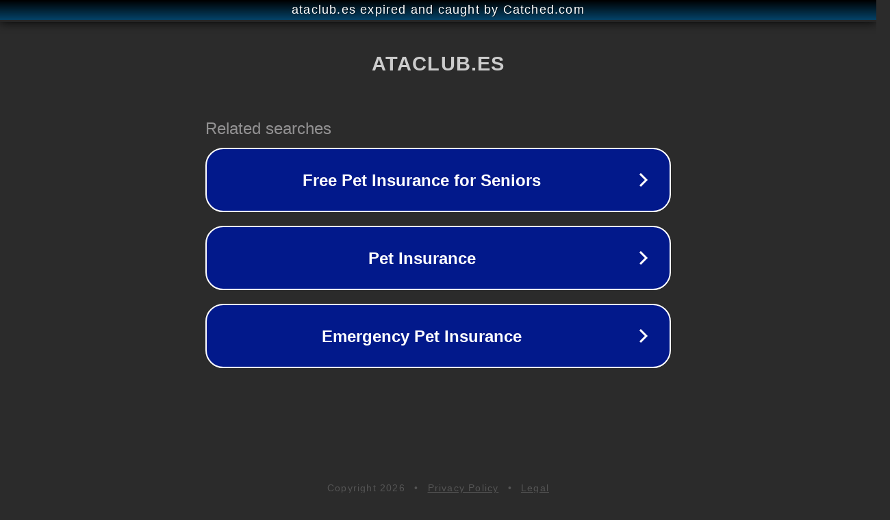

--- FILE ---
content_type: text/html; charset=utf-8
request_url: https://ataclub.es/que-tipos-de-dispositivos-usan-android/
body_size: 1086
content:
<!doctype html>
<html data-adblockkey="MFwwDQYJKoZIhvcNAQEBBQADSwAwSAJBANDrp2lz7AOmADaN8tA50LsWcjLFyQFcb/P2Txc58oYOeILb3vBw7J6f4pamkAQVSQuqYsKx3YzdUHCvbVZvFUsCAwEAAQ==_SSJCbhw/0oz8v7VR2674JsNFCmJ+vnq48NTeuGSZpm222Hmi1IKMNZ+LK8adqPEMgeV317WHFybdmmJuXLfcrg==" lang="en" style="background: #2B2B2B;">
<head>
    <meta charset="utf-8">
    <meta name="viewport" content="width=device-width, initial-scale=1">
    <link rel="icon" href="[data-uri]">
    <link rel="preconnect" href="https://www.google.com" crossorigin>
</head>
<body>
<div id="target" style="opacity: 0"></div>
<script>window.park = "[base64]";</script>
<script src="/bMmTbaNFz.js"></script>
</body>
</html>
